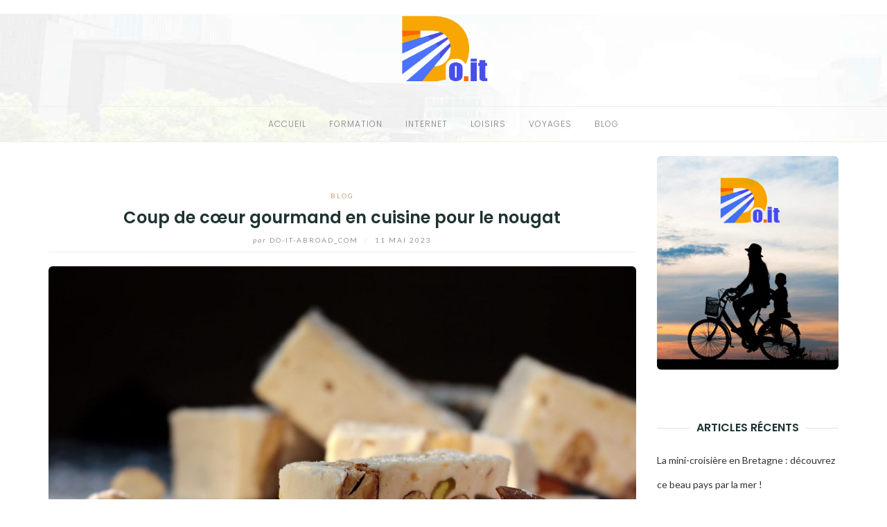

--- FILE ---
content_type: text/html; charset=UTF-8
request_url: https://www.do-it-abroad.com/coup-de-coeur-gourmand-en-cuisine-pour-le-nougat/
body_size: 10423
content:
<!DOCTYPE html>
<html class="no-js" lang="fr-FR">
<head>
	<meta charset="UTF-8">
	<meta http-equiv="X-UA-Compatible" content="IE=edge">
	<meta name="viewport" content="width=device-width, initial-scale=1">
	<title>Coup de cœur gourmand en cuisine pour le nougat &#8211; do-it-abroad.com</title>
<meta name='robots' content='max-image-preview:large' />
<link rel='dns-prefetch' href='//fonts.googleapis.com' />
<link rel="alternate" type="application/rss+xml" title="do-it-abroad.com &raquo; Flux" href="https://www.do-it-abroad.com/feed/" />
<link rel="alternate" type="application/rss+xml" title="do-it-abroad.com &raquo; Flux des commentaires" href="https://www.do-it-abroad.com/comments/feed/" />
<link rel="alternate" title="oEmbed (JSON)" type="application/json+oembed" href="https://www.do-it-abroad.com/wp-json/oembed/1.0/embed?url=https%3A%2F%2Fwww.do-it-abroad.com%2Fcoup-de-coeur-gourmand-en-cuisine-pour-le-nougat%2F" />
<link rel="alternate" title="oEmbed (XML)" type="text/xml+oembed" href="https://www.do-it-abroad.com/wp-json/oembed/1.0/embed?url=https%3A%2F%2Fwww.do-it-abroad.com%2Fcoup-de-coeur-gourmand-en-cuisine-pour-le-nougat%2F&#038;format=xml" />
<style id='wp-img-auto-sizes-contain-inline-css' type='text/css'>
img:is([sizes=auto i],[sizes^="auto," i]){contain-intrinsic-size:3000px 1500px}
/*# sourceURL=wp-img-auto-sizes-contain-inline-css */
</style>
<style id='wp-emoji-styles-inline-css' type='text/css'>

	img.wp-smiley, img.emoji {
		display: inline !important;
		border: none !important;
		box-shadow: none !important;
		height: 1em !important;
		width: 1em !important;
		margin: 0 0.07em !important;
		vertical-align: -0.1em !important;
		background: none !important;
		padding: 0 !important;
	}
/*# sourceURL=wp-emoji-styles-inline-css */
</style>
<style id='wp-block-library-inline-css' type='text/css'>
:root{--wp-block-synced-color:#7a00df;--wp-block-synced-color--rgb:122,0,223;--wp-bound-block-color:var(--wp-block-synced-color);--wp-editor-canvas-background:#ddd;--wp-admin-theme-color:#007cba;--wp-admin-theme-color--rgb:0,124,186;--wp-admin-theme-color-darker-10:#006ba1;--wp-admin-theme-color-darker-10--rgb:0,107,160.5;--wp-admin-theme-color-darker-20:#005a87;--wp-admin-theme-color-darker-20--rgb:0,90,135;--wp-admin-border-width-focus:2px}@media (min-resolution:192dpi){:root{--wp-admin-border-width-focus:1.5px}}.wp-element-button{cursor:pointer}:root .has-very-light-gray-background-color{background-color:#eee}:root .has-very-dark-gray-background-color{background-color:#313131}:root .has-very-light-gray-color{color:#eee}:root .has-very-dark-gray-color{color:#313131}:root .has-vivid-green-cyan-to-vivid-cyan-blue-gradient-background{background:linear-gradient(135deg,#00d084,#0693e3)}:root .has-purple-crush-gradient-background{background:linear-gradient(135deg,#34e2e4,#4721fb 50%,#ab1dfe)}:root .has-hazy-dawn-gradient-background{background:linear-gradient(135deg,#faaca8,#dad0ec)}:root .has-subdued-olive-gradient-background{background:linear-gradient(135deg,#fafae1,#67a671)}:root .has-atomic-cream-gradient-background{background:linear-gradient(135deg,#fdd79a,#004a59)}:root .has-nightshade-gradient-background{background:linear-gradient(135deg,#330968,#31cdcf)}:root .has-midnight-gradient-background{background:linear-gradient(135deg,#020381,#2874fc)}:root{--wp--preset--font-size--normal:16px;--wp--preset--font-size--huge:42px}.has-regular-font-size{font-size:1em}.has-larger-font-size{font-size:2.625em}.has-normal-font-size{font-size:var(--wp--preset--font-size--normal)}.has-huge-font-size{font-size:var(--wp--preset--font-size--huge)}.has-text-align-center{text-align:center}.has-text-align-left{text-align:left}.has-text-align-right{text-align:right}.has-fit-text{white-space:nowrap!important}#end-resizable-editor-section{display:none}.aligncenter{clear:both}.items-justified-left{justify-content:flex-start}.items-justified-center{justify-content:center}.items-justified-right{justify-content:flex-end}.items-justified-space-between{justify-content:space-between}.screen-reader-text{border:0;clip-path:inset(50%);height:1px;margin:-1px;overflow:hidden;padding:0;position:absolute;width:1px;word-wrap:normal!important}.screen-reader-text:focus{background-color:#ddd;clip-path:none;color:#444;display:block;font-size:1em;height:auto;left:5px;line-height:normal;padding:15px 23px 14px;text-decoration:none;top:5px;width:auto;z-index:100000}html :where(.has-border-color){border-style:solid}html :where([style*=border-top-color]){border-top-style:solid}html :where([style*=border-right-color]){border-right-style:solid}html :where([style*=border-bottom-color]){border-bottom-style:solid}html :where([style*=border-left-color]){border-left-style:solid}html :where([style*=border-width]){border-style:solid}html :where([style*=border-top-width]){border-top-style:solid}html :where([style*=border-right-width]){border-right-style:solid}html :where([style*=border-bottom-width]){border-bottom-style:solid}html :where([style*=border-left-width]){border-left-style:solid}html :where(img[class*=wp-image-]){height:auto;max-width:100%}:where(figure){margin:0 0 1em}html :where(.is-position-sticky){--wp-admin--admin-bar--position-offset:var(--wp-admin--admin-bar--height,0px)}@media screen and (max-width:600px){html :where(.is-position-sticky){--wp-admin--admin-bar--position-offset:0px}}

/*# sourceURL=wp-block-library-inline-css */
</style><style id='global-styles-inline-css' type='text/css'>
:root{--wp--preset--aspect-ratio--square: 1;--wp--preset--aspect-ratio--4-3: 4/3;--wp--preset--aspect-ratio--3-4: 3/4;--wp--preset--aspect-ratio--3-2: 3/2;--wp--preset--aspect-ratio--2-3: 2/3;--wp--preset--aspect-ratio--16-9: 16/9;--wp--preset--aspect-ratio--9-16: 9/16;--wp--preset--color--black: #000000;--wp--preset--color--cyan-bluish-gray: #abb8c3;--wp--preset--color--white: #ffffff;--wp--preset--color--pale-pink: #f78da7;--wp--preset--color--vivid-red: #cf2e2e;--wp--preset--color--luminous-vivid-orange: #ff6900;--wp--preset--color--luminous-vivid-amber: #fcb900;--wp--preset--color--light-green-cyan: #7bdcb5;--wp--preset--color--vivid-green-cyan: #00d084;--wp--preset--color--pale-cyan-blue: #8ed1fc;--wp--preset--color--vivid-cyan-blue: #0693e3;--wp--preset--color--vivid-purple: #9b51e0;--wp--preset--gradient--vivid-cyan-blue-to-vivid-purple: linear-gradient(135deg,rgb(6,147,227) 0%,rgb(155,81,224) 100%);--wp--preset--gradient--light-green-cyan-to-vivid-green-cyan: linear-gradient(135deg,rgb(122,220,180) 0%,rgb(0,208,130) 100%);--wp--preset--gradient--luminous-vivid-amber-to-luminous-vivid-orange: linear-gradient(135deg,rgb(252,185,0) 0%,rgb(255,105,0) 100%);--wp--preset--gradient--luminous-vivid-orange-to-vivid-red: linear-gradient(135deg,rgb(255,105,0) 0%,rgb(207,46,46) 100%);--wp--preset--gradient--very-light-gray-to-cyan-bluish-gray: linear-gradient(135deg,rgb(238,238,238) 0%,rgb(169,184,195) 100%);--wp--preset--gradient--cool-to-warm-spectrum: linear-gradient(135deg,rgb(74,234,220) 0%,rgb(151,120,209) 20%,rgb(207,42,186) 40%,rgb(238,44,130) 60%,rgb(251,105,98) 80%,rgb(254,248,76) 100%);--wp--preset--gradient--blush-light-purple: linear-gradient(135deg,rgb(255,206,236) 0%,rgb(152,150,240) 100%);--wp--preset--gradient--blush-bordeaux: linear-gradient(135deg,rgb(254,205,165) 0%,rgb(254,45,45) 50%,rgb(107,0,62) 100%);--wp--preset--gradient--luminous-dusk: linear-gradient(135deg,rgb(255,203,112) 0%,rgb(199,81,192) 50%,rgb(65,88,208) 100%);--wp--preset--gradient--pale-ocean: linear-gradient(135deg,rgb(255,245,203) 0%,rgb(182,227,212) 50%,rgb(51,167,181) 100%);--wp--preset--gradient--electric-grass: linear-gradient(135deg,rgb(202,248,128) 0%,rgb(113,206,126) 100%);--wp--preset--gradient--midnight: linear-gradient(135deg,rgb(2,3,129) 0%,rgb(40,116,252) 100%);--wp--preset--font-size--small: 13px;--wp--preset--font-size--medium: 20px;--wp--preset--font-size--large: 36px;--wp--preset--font-size--x-large: 42px;--wp--preset--spacing--20: 0.44rem;--wp--preset--spacing--30: 0.67rem;--wp--preset--spacing--40: 1rem;--wp--preset--spacing--50: 1.5rem;--wp--preset--spacing--60: 2.25rem;--wp--preset--spacing--70: 3.38rem;--wp--preset--spacing--80: 5.06rem;--wp--preset--shadow--natural: 6px 6px 9px rgba(0, 0, 0, 0.2);--wp--preset--shadow--deep: 12px 12px 50px rgba(0, 0, 0, 0.4);--wp--preset--shadow--sharp: 6px 6px 0px rgba(0, 0, 0, 0.2);--wp--preset--shadow--outlined: 6px 6px 0px -3px rgb(255, 255, 255), 6px 6px rgb(0, 0, 0);--wp--preset--shadow--crisp: 6px 6px 0px rgb(0, 0, 0);}:where(.is-layout-flex){gap: 0.5em;}:where(.is-layout-grid){gap: 0.5em;}body .is-layout-flex{display: flex;}.is-layout-flex{flex-wrap: wrap;align-items: center;}.is-layout-flex > :is(*, div){margin: 0;}body .is-layout-grid{display: grid;}.is-layout-grid > :is(*, div){margin: 0;}:where(.wp-block-columns.is-layout-flex){gap: 2em;}:where(.wp-block-columns.is-layout-grid){gap: 2em;}:where(.wp-block-post-template.is-layout-flex){gap: 1.25em;}:where(.wp-block-post-template.is-layout-grid){gap: 1.25em;}.has-black-color{color: var(--wp--preset--color--black) !important;}.has-cyan-bluish-gray-color{color: var(--wp--preset--color--cyan-bluish-gray) !important;}.has-white-color{color: var(--wp--preset--color--white) !important;}.has-pale-pink-color{color: var(--wp--preset--color--pale-pink) !important;}.has-vivid-red-color{color: var(--wp--preset--color--vivid-red) !important;}.has-luminous-vivid-orange-color{color: var(--wp--preset--color--luminous-vivid-orange) !important;}.has-luminous-vivid-amber-color{color: var(--wp--preset--color--luminous-vivid-amber) !important;}.has-light-green-cyan-color{color: var(--wp--preset--color--light-green-cyan) !important;}.has-vivid-green-cyan-color{color: var(--wp--preset--color--vivid-green-cyan) !important;}.has-pale-cyan-blue-color{color: var(--wp--preset--color--pale-cyan-blue) !important;}.has-vivid-cyan-blue-color{color: var(--wp--preset--color--vivid-cyan-blue) !important;}.has-vivid-purple-color{color: var(--wp--preset--color--vivid-purple) !important;}.has-black-background-color{background-color: var(--wp--preset--color--black) !important;}.has-cyan-bluish-gray-background-color{background-color: var(--wp--preset--color--cyan-bluish-gray) !important;}.has-white-background-color{background-color: var(--wp--preset--color--white) !important;}.has-pale-pink-background-color{background-color: var(--wp--preset--color--pale-pink) !important;}.has-vivid-red-background-color{background-color: var(--wp--preset--color--vivid-red) !important;}.has-luminous-vivid-orange-background-color{background-color: var(--wp--preset--color--luminous-vivid-orange) !important;}.has-luminous-vivid-amber-background-color{background-color: var(--wp--preset--color--luminous-vivid-amber) !important;}.has-light-green-cyan-background-color{background-color: var(--wp--preset--color--light-green-cyan) !important;}.has-vivid-green-cyan-background-color{background-color: var(--wp--preset--color--vivid-green-cyan) !important;}.has-pale-cyan-blue-background-color{background-color: var(--wp--preset--color--pale-cyan-blue) !important;}.has-vivid-cyan-blue-background-color{background-color: var(--wp--preset--color--vivid-cyan-blue) !important;}.has-vivid-purple-background-color{background-color: var(--wp--preset--color--vivid-purple) !important;}.has-black-border-color{border-color: var(--wp--preset--color--black) !important;}.has-cyan-bluish-gray-border-color{border-color: var(--wp--preset--color--cyan-bluish-gray) !important;}.has-white-border-color{border-color: var(--wp--preset--color--white) !important;}.has-pale-pink-border-color{border-color: var(--wp--preset--color--pale-pink) !important;}.has-vivid-red-border-color{border-color: var(--wp--preset--color--vivid-red) !important;}.has-luminous-vivid-orange-border-color{border-color: var(--wp--preset--color--luminous-vivid-orange) !important;}.has-luminous-vivid-amber-border-color{border-color: var(--wp--preset--color--luminous-vivid-amber) !important;}.has-light-green-cyan-border-color{border-color: var(--wp--preset--color--light-green-cyan) !important;}.has-vivid-green-cyan-border-color{border-color: var(--wp--preset--color--vivid-green-cyan) !important;}.has-pale-cyan-blue-border-color{border-color: var(--wp--preset--color--pale-cyan-blue) !important;}.has-vivid-cyan-blue-border-color{border-color: var(--wp--preset--color--vivid-cyan-blue) !important;}.has-vivid-purple-border-color{border-color: var(--wp--preset--color--vivid-purple) !important;}.has-vivid-cyan-blue-to-vivid-purple-gradient-background{background: var(--wp--preset--gradient--vivid-cyan-blue-to-vivid-purple) !important;}.has-light-green-cyan-to-vivid-green-cyan-gradient-background{background: var(--wp--preset--gradient--light-green-cyan-to-vivid-green-cyan) !important;}.has-luminous-vivid-amber-to-luminous-vivid-orange-gradient-background{background: var(--wp--preset--gradient--luminous-vivid-amber-to-luminous-vivid-orange) !important;}.has-luminous-vivid-orange-to-vivid-red-gradient-background{background: var(--wp--preset--gradient--luminous-vivid-orange-to-vivid-red) !important;}.has-very-light-gray-to-cyan-bluish-gray-gradient-background{background: var(--wp--preset--gradient--very-light-gray-to-cyan-bluish-gray) !important;}.has-cool-to-warm-spectrum-gradient-background{background: var(--wp--preset--gradient--cool-to-warm-spectrum) !important;}.has-blush-light-purple-gradient-background{background: var(--wp--preset--gradient--blush-light-purple) !important;}.has-blush-bordeaux-gradient-background{background: var(--wp--preset--gradient--blush-bordeaux) !important;}.has-luminous-dusk-gradient-background{background: var(--wp--preset--gradient--luminous-dusk) !important;}.has-pale-ocean-gradient-background{background: var(--wp--preset--gradient--pale-ocean) !important;}.has-electric-grass-gradient-background{background: var(--wp--preset--gradient--electric-grass) !important;}.has-midnight-gradient-background{background: var(--wp--preset--gradient--midnight) !important;}.has-small-font-size{font-size: var(--wp--preset--font-size--small) !important;}.has-medium-font-size{font-size: var(--wp--preset--font-size--medium) !important;}.has-large-font-size{font-size: var(--wp--preset--font-size--large) !important;}.has-x-large-font-size{font-size: var(--wp--preset--font-size--x-large) !important;}
/*# sourceURL=global-styles-inline-css */
</style>

<style id='classic-theme-styles-inline-css' type='text/css'>
/*! This file is auto-generated */
.wp-block-button__link{color:#fff;background-color:#32373c;border-radius:9999px;box-shadow:none;text-decoration:none;padding:calc(.667em + 2px) calc(1.333em + 2px);font-size:1.125em}.wp-block-file__button{background:#32373c;color:#fff;text-decoration:none}
/*# sourceURL=/wp-includes/css/classic-themes.min.css */
</style>
<link rel='stylesheet' id='contact-form-7-css' href='https://www.do-it-abroad.com/wp-content/plugins/contact-form-7/includes/css/styles.css?ver=5.7.6' type='text/css' media='all' />
<link rel='stylesheet' id='eightydays-lite-style-css' href='https://www.do-it-abroad.com/wp-content/themes/eightydays-lite/style.css?ver=6.9' type='text/css' media='all' />
<link rel='stylesheet' id='eightydays-lite-child-style-css' href='https://www.do-it-abroad.com/wp-content/themes/eightydays-lite-child/style.css?ver=6.9' type='text/css' media='all' />
<link rel='stylesheet' id='eightydays-fonts-css' href='https://fonts.googleapis.com/css?family=Lato%3A400%2C700%2C400italic%2C700italic%7CPoppins%3A300%2C600&#038;ver=6.9#038;subset=latin%2Clatin-ext' type='text/css' media='all' />
<link rel='stylesheet' id='bootstrap-css' href='https://www.do-it-abroad.com/wp-content/themes/eightydays-lite/css/bootstrap.css?ver=3.3.5' type='text/css' media='all' />
<link rel='stylesheet' id='eightydays-lite-css' href='https://www.do-it-abroad.com/wp-content/themes/eightydays-lite-child/style.css?ver=6.9' type='text/css' media='all' />
<script type="text/javascript" src="https://www.do-it-abroad.com/wp-includes/js/jquery/jquery.min.js?ver=3.7.1" id="jquery-core-js"></script>
<script type="text/javascript" src="https://www.do-it-abroad.com/wp-includes/js/jquery/jquery-migrate.min.js?ver=3.4.1" id="jquery-migrate-js"></script>
<link rel="https://api.w.org/" href="https://www.do-it-abroad.com/wp-json/" /><link rel="alternate" title="JSON" type="application/json" href="https://www.do-it-abroad.com/wp-json/wp/v2/posts/193" /><link rel="EditURI" type="application/rsd+xml" title="RSD" href="https://www.do-it-abroad.com/xmlrpc.php?rsd" />
<meta name="generator" content="WordPress 6.9" />
<link rel="canonical" href="https://www.do-it-abroad.com/coup-de-coeur-gourmand-en-cuisine-pour-le-nougat/" />
<link rel='shortlink' href='https://www.do-it-abroad.com/?p=193' />
	<script>document.documentElement.className = document.documentElement.className.replace( 'no-js', 'js' );</script>
	<link rel="icon" href="https://www.do-it-abroad.com/wp-content/uploads/2021/05/logo-do-it-67x67.png" sizes="32x32" />
<link rel="icon" href="https://www.do-it-abroad.com/wp-content/uploads/2021/05/logo-do-it.png" sizes="192x192" />
<link rel="apple-touch-icon" href="https://www.do-it-abroad.com/wp-content/uploads/2021/05/logo-do-it.png" />
<meta name="msapplication-TileImage" content="https://www.do-it-abroad.com/wp-content/uploads/2021/05/logo-do-it.png" />
		<style type="text/css" id="wp-custom-css">
			.site-header {background-image:url("https://www.do-it-abroad.com/wp-content/uploads/2021/05/bg-city.jpg");background-position:top left;
margin: 20px 0;
}
.primary-menu .current-menu-item > a, .top-bar-menu .current-menu-item > a{font-weight:600}

.custom-logo {
    margin: 0;
	max-width:130px
}

img{border-radius:6px}

.entry-title {
    font-size: 24px;
}

p{font-size: 17px;}

.site-info .credit {
    padding-top: 25px;
    font-size: 14px;
}		</style>
		</head>

<body class="wp-singular post-template-default single single-post postid-193 single-format-standard wp-custom-logo wp-theme-eightydays-lite wp-child-theme-eightydays-lite-child" itemscope="itemscope" itemtype="http://schema.org/WebPage">
<div id="page" class="site">
	<span
		class="page-overlay"
		role="button"
		tabindex="-1"
			></span>
	<a class="skip-link screen-reader-text" href="#content">Aller au contenu</a>

	<div class="top-bar">
		<div class="container">
			<div class="top-bar-left pull-left">
				
									<button
						id="sidebar-toggle" class="sidebar-toggle"
											><span></span>
					</button>
							</div>

			<div class="top-bar-right pull-right text-right">
							</div>
		</div>
	</div><!-- .top-bar -->

	<header id="masthead" class="site-header" itemscope="itemscope" itemtype="http://schema.org/WPHeader">
		<div class="site-branding text-center">
							<a href="https://www.do-it-abroad.com/" class="custom-logo-link" rel="home"><img width="190" height="150" src="https://www.do-it-abroad.com/wp-content/uploads/2021/05/logo-do-it.png" class="custom-logo" alt="do-it-abroad.com" decoding="async" /></a>								</div>
					<nav id="site-navigation" class="main-navigation">
				<div class="container"><ul id="primary-menu" class="primary-menu text-center"><li id="menu-item-11" class="menu-item menu-item-type-custom menu-item-object-custom menu-item-home menu-item-11"><a href="https://www.do-it-abroad.com">Accueil</a></li>
<li id="menu-item-31" class="menu-item menu-item-type-taxonomy menu-item-object-category menu-item-31"><a href="https://www.do-it-abroad.com/formation/">Formation</a></li>
<li id="menu-item-32" class="menu-item menu-item-type-taxonomy menu-item-object-category menu-item-32"><a href="https://www.do-it-abroad.com/internet/">Internet</a></li>
<li id="menu-item-33" class="menu-item menu-item-type-taxonomy menu-item-object-category menu-item-33"><a href="https://www.do-it-abroad.com/loisirs/">Loisirs</a></li>
<li id="menu-item-34" class="menu-item menu-item-type-taxonomy menu-item-object-category menu-item-34"><a href="https://www.do-it-abroad.com/voyages/">Voyages</a></li>
<li id="menu-item-30" class="menu-item menu-item-type-taxonomy menu-item-object-category current-post-ancestor current-menu-parent current-post-parent menu-item-30"><a href="https://www.do-it-abroad.com/blog/">Blog</a></li>
</ul></div>			</nav><!-- #site-navigation -->
			</header><!-- #masthead -->

	<div class="container">
		<main id="main" class="site-main">	<div class="row">
		<div class="col-md-9" id="content">

			
<article id="post-193" class="post-193 post type-post status-publish format-standard has-post-thumbnail hentry category-blog">
	<header class="entry-header page-header">
		<div class="entry-meta">
			<div class="categories"><a href="https://www.do-it-abroad.com/blog/" rel="category tag">Blog</a></div>
		</div>
		<h1 class="entry-title page-title">Coup de cœur gourmand en cuisine pour le nougat</h1>		<div class="entry-meta">
			<a class="author-link" href="https://www.do-it-abroad.com/author/do-it-abroad_com/" rel="author">
								<span class="by">par</span>
				do-it-abroad_com			</a>
			<span class="separator">/</span>
			<time class="entry-date published updated" datetime="2023-05-11T09:20:08+02:00">11 mai 2023</time>		</div>
	</header><!-- .entry-header -->

			<div class="entry-media">
			<img width="1920" height="1080" src="https://www.do-it-abroad.com/wp-content/uploads/2023/05/coup-de-coeur-gourmand-en-cuisine-pour-le-nougat.jpg" class="attachment-full size-full wp-post-image" alt="Coup de cœur gourmand en cuisine pour le nougat" decoding="async" fetchpriority="high" srcset="https://www.do-it-abroad.com/wp-content/uploads/2023/05/coup-de-coeur-gourmand-en-cuisine-pour-le-nougat.jpg 1920w, https://www.do-it-abroad.com/wp-content/uploads/2023/05/coup-de-coeur-gourmand-en-cuisine-pour-le-nougat-300x169.jpg 300w, https://www.do-it-abroad.com/wp-content/uploads/2023/05/coup-de-coeur-gourmand-en-cuisine-pour-le-nougat-1024x576.jpg 1024w, https://www.do-it-abroad.com/wp-content/uploads/2023/05/coup-de-coeur-gourmand-en-cuisine-pour-le-nougat-768x432.jpg 768w, https://www.do-it-abroad.com/wp-content/uploads/2023/05/coup-de-coeur-gourmand-en-cuisine-pour-le-nougat-1536x864.jpg 1536w" sizes="(max-width: 1920px) 100vw, 1920px" />		</div>
	
	<div class="entry-content clearfix">
		
		<p><i>Blanc ou noir, tendre bio ou dur, nature ou au citron, à la noix de coco enrobé de chocolat noir ou au beurre salé</i> …. il suffit de <a href="https://www.nougat-chabert-guillot.com/categorie-produit/nougats/">découvrir les produits à base de nougat</a> pour que les papilles s’affolent. Entre confiserie et dessert sucré,<strong> le nougat c’est avant tout un plaisir à partager.</strong> Une sorte de madeleine de Proust que l’on aime découvrir et redécouvrir sans cesse. Pour que ce savant mélange soit des plus savoureux, gros plan sur les astuces de chef pour ne rien manquer de sa gourmandise. </p>
<h2>L’astuce pour couper du nougat</h2>
<p>À moins d’opter pour un carré de nougat emballoté dans un emballage individuel, couper un nougat n’est pas chose aisée. Il faut redoubler de vigilance si l’on n’opte pas pour un nougat mou. Les gourmands et les gourmandes pourront déguster leur nougat en utilisant un<strong> couteau avec une longue et bonne lame. Lame qui devra être préalablement trempée dans une eau bouillonnante </strong>pendant quelques secondes. Comme le foie gras, le nougat se coupe alors tout seul. Bien entendu, il faudra répéter l’opération autant de fois que nécessaire pour découper les morceaux de nougat. Sans oublier bien sûr de le faire <strong>au-dessus d’une feuille de papier sulfurisé</strong> pour éviter que le nougat ne colle au support. Il serait dommage d’en perdre des miettes !</p>
<h2>Les bienfaits du nougat</h2>
<p>Consommé depuis l’Antiquité, <strong>le nougat est une friandise qui présente des bienfaits pour la santé</strong>. Bien entendu, cela sous-entend qu’il est un précieux allié s’il est consommé avec modération et parcimonie ! Avec toute proportion gardée, rien n’empêche de succomber à l’achat de nougats en ligne. Le nougat contient du miel, <a href="https://www.lesessentielsdana.fr/blog/12-bienfaits-du-miel-pour-la-sante">véritable allié santé</a>. Les amandes, elles, sont une source de vitamine E, de quoi renforcer l’organisme grâce à ses vertus antioxydantes. Les amandes sont aussi riches en fibres et en magnésium. Bref, le nougat est bien plus qu’une friandise, il apporte de bons nutriments s’il est <strong>consommé avec modération</strong> (ne l’oublions pas c’est un aliment calorique que les sportifs utilisent pour reprendre des forces après l&rsquo;effort).</p>
<h2>Les clés pour bien conserver le nougat</h2>
<p>Le nougat comme l’ensemble des produits alimentaires doit être rangé correctement pour conserver toutes ses saveurs, tous ses bienfaits. Quels que soient sa forme, son emballage et sa composition, le nougat doit être rangé dans un<strong> endroit frais et sec</strong>. Il doit donc être tenu à l’écart de la chaleur, de l’humidité et des variations de température. Ainsi, il peut se conserver plusieurs semaines tout en s’assurant de coller avec la <strong>date limite de consommation du confiseur</strong>.  </p>
<h2>Les associations de saveurs avec le nougat</h2>
<p>S’il est commun de déguster un morceau de nougat en dessert en l’accompagnant d’un café ou d’un thé, le nougat est la base de <a href="https://www.nougat-chabert-guillot.com/recettes/">nombreuses recettes au nougat</a>. Et pas seulement pour les fêtes de fin d’année ! <i>Muffins au chocolat avec éclat de nougat dur, tarte au chocolat et nougat, nougat glacé, marbré au nougat et citron, clafoutis de mirabelles et nougat, île flottante au nougat noir</i> … <strong>autant d’idées de recettes sucrées</strong>. Et si le nougat crée l’unanimité en version sucrée, <strong>il accompagne aussi des viandes</strong> comme un filet de bœuf, des brochettes de viande avec du romarin et des morceaux d’abricots ou encore un délice de fromage blanc avec des nougats à la figue, au citron-fraise, à la pistache et à la framboise pour les plus gourmands. Les brisures de nougat, elles, seront parfaites pour <strong>agrémenter une salade de légumes ou de fruits</strong> selon les envies. </p>
	</div><!-- .entry-content -->

	<footer class="entry-footer">
			</footer><!-- .entry-footer -->
</article><!-- #post-## -->

	<nav class="navigation post-navigation" aria-label="Publications">
		<h2 class="screen-reader-text">Navigation de l’article</h2>
		<div class="nav-links"><div class="nav-previous"><a href="https://www.do-it-abroad.com/pourquoi-faire-une-formation-caces-nacelle-pemp-r386-r486/" rel="prev">&larr; Pourquoi faire une formation CACES nacelle- PEMP R386/R486 ?</a></div><div class="nav-next"><a href="https://www.do-it-abroad.com/comment-activer-le-mode-maintenance-wordpress/" rel="next">Comment activer le mode maintenance WordPress ? &rarr;</a></div></div>
	</nav><div class="related-posts text-center clearfix row">
	<h4 class="section-title col-md-12"><span>Vous apprécierez aussi </span></h4>
					<div class="related-post col-sm-4">
							<div class="entry-media">
					<a href="https://www.do-it-abroad.com/comment-proceder-a-leradication-des-punaises-de-lit/" title="Comment procéder à l&rsquo;éradication des punaises de lit">
						<img width="270" height="168" src="https://www.do-it-abroad.com/wp-content/uploads/2024/06/comment-proceder-a-leradication-des-punaises-de-lit-270x168.jpg" class="attachment-eightydays-related size-eightydays-related wp-post-image" alt="Comment procéder à l&#039;éradication des punaises de lit" decoding="async" srcset="https://www.do-it-abroad.com/wp-content/uploads/2024/06/comment-proceder-a-leradication-des-punaises-de-lit-270x168.jpg 270w, https://www.do-it-abroad.com/wp-content/uploads/2024/06/comment-proceder-a-leradication-des-punaises-de-lit-760x474.jpg 760w, https://www.do-it-abroad.com/wp-content/uploads/2024/06/comment-proceder-a-leradication-des-punaises-de-lit-370x232.jpg 370w, https://www.do-it-abroad.com/wp-content/uploads/2024/06/comment-proceder-a-leradication-des-punaises-de-lit-409x255.jpg 409w" sizes="(max-width: 270px) 100vw, 270px" />					</a>
				</div>
			
			<div class="related-post-title">
				<a href="https://www.do-it-abroad.com/comment-proceder-a-leradication-des-punaises-de-lit/" title="Comment procéder à l&rsquo;éradication des punaises de lit">Comment procéder à l&rsquo;éradication des punaises de lit</a>
			</div>
			<div class="related-post-date">
				10 juin 2024			</div>
		</div>
							<div class="related-post col-sm-4">
							<div class="entry-media">
					<a href="https://www.do-it-abroad.com/comment-choisir-sa-premiere-cigarette-electronique/" title="Comment choisir sa première cigarette électronique ?">
						<img width="270" height="168" src="https://www.do-it-abroad.com/wp-content/uploads/2023/11/comment-choisir-sa-premiere-cigarette-electronique-270x168.jpg" class="attachment-eightydays-related size-eightydays-related wp-post-image" alt="Comment choisir sa première cigarette électronique ?" decoding="async" loading="lazy" srcset="https://www.do-it-abroad.com/wp-content/uploads/2023/11/comment-choisir-sa-premiere-cigarette-electronique-270x168.jpg 270w, https://www.do-it-abroad.com/wp-content/uploads/2023/11/comment-choisir-sa-premiere-cigarette-electronique-760x474.jpg 760w, https://www.do-it-abroad.com/wp-content/uploads/2023/11/comment-choisir-sa-premiere-cigarette-electronique-370x232.jpg 370w, https://www.do-it-abroad.com/wp-content/uploads/2023/11/comment-choisir-sa-premiere-cigarette-electronique-409x255.jpg 409w" sizes="auto, (max-width: 270px) 100vw, 270px" />					</a>
				</div>
			
			<div class="related-post-title">
				<a href="https://www.do-it-abroad.com/comment-choisir-sa-premiere-cigarette-electronique/" title="Comment choisir sa première cigarette électronique ?">Comment choisir sa première cigarette électronique ?</a>
			</div>
			<div class="related-post-date">
				6 novembre 2023			</div>
		</div>
							<div class="related-post col-sm-4">
							<div class="entry-media">
					<a href="https://www.do-it-abroad.com/entreprise-comment-choisir-des-vetements-a-personnaliser/" title="Entreprise : comment choisir des vêtements à personnaliser ?">
						<img width="270" height="168" src="https://www.do-it-abroad.com/wp-content/uploads/2023/06/entreprise-comment-choisir-des-vetements-a-personnaliser-270x168.jpg" class="attachment-eightydays-related size-eightydays-related wp-post-image" alt="Entreprise : comment choisir des vêtements à personnaliser ?" decoding="async" loading="lazy" srcset="https://www.do-it-abroad.com/wp-content/uploads/2023/06/entreprise-comment-choisir-des-vetements-a-personnaliser-270x168.jpg 270w, https://www.do-it-abroad.com/wp-content/uploads/2023/06/entreprise-comment-choisir-des-vetements-a-personnaliser-760x474.jpg 760w, https://www.do-it-abroad.com/wp-content/uploads/2023/06/entreprise-comment-choisir-des-vetements-a-personnaliser-370x232.jpg 370w, https://www.do-it-abroad.com/wp-content/uploads/2023/06/entreprise-comment-choisir-des-vetements-a-personnaliser-409x255.jpg 409w" sizes="auto, (max-width: 270px) 100vw, 270px" />					</a>
				</div>
			
			<div class="related-post-title">
				<a href="https://www.do-it-abroad.com/entreprise-comment-choisir-des-vetements-a-personnaliser/" title="Entreprise : comment choisir des vêtements à personnaliser ?">Entreprise : comment choisir des vêtements à personnaliser ?</a>
			</div>
			<div class="related-post-date">
				8 juin 2023			</div>
		</div>
			</div>		</div>

		
	<aside class="col-md-3 widget-area" id="secondary" itemscope="itemscope" itemtype="http://schema.org/WPSideBar">
		<div class="widget widget_media_image" id="media_image-3"><img width="350" height="411" src="https://www.do-it-abroad.com/wp-content/uploads/2021/05/banner-doit.jpg" class="image wp-image-35  attachment-full size-full" alt="" style="max-width: 100%; height: auto;" decoding="async" loading="lazy" srcset="https://www.do-it-abroad.com/wp-content/uploads/2021/05/banner-doit.jpg 350w, https://www.do-it-abroad.com/wp-content/uploads/2021/05/banner-doit-255x300.jpg 255w" sizes="auto, (max-width: 350px) 100vw, 350px" /></div>
		<div class="widget widget_recent_entries" id="recent-posts-2">
		<h4 class="widget-title"><span>Articles récents</span></h4>
		<ul>
											<li>
					<a href="https://www.do-it-abroad.com/la-mini-croisiere-en-bretagne-decouvrez-ce-beau-pays-par-la-mer/">La mini-croisière en Bretagne : découvrez ce beau pays par la mer !</a>
									</li>
											<li>
					<a href="https://www.do-it-abroad.com/vivez-le-reve-et-decouvrez-une-culture-differente-grace-a-une-croisiere-en-polynesie/">Vivez le rêve et découvrez une culture différente grâce à une croisière en Polynésie</a>
									</li>
											<li>
					<a href="https://www.do-it-abroad.com/croisiere-comment-choisir-sa-compagnie/">Croisière comment choisir sa compagnie ?</a>
									</li>
											<li>
					<a href="https://www.do-it-abroad.com/comment-profiter-des-horaires-des-marees-et-coefficients-pour-choisir-le-meilleur-moment-de-peche/">Comment profiter des horaires des marées et coefficients pour choisir le meilleur moment de pêche ?</a>
									</li>
											<li>
					<a href="https://www.do-it-abroad.com/ecole-de-photographie-lancez-votre-carriere-dans-limage/">École de photographie : lancez votre carrière dans l’image !</a>
									</li>
					</ul>

		</div><div class="widget_text widget widget_custom_html" id="custom_html-3"><h4 class="widget-title"><span>Conseil du mois</span></h4><div class="textwidget custom-html-widget"><iframe width="260" height="315" src="https://www.youtube.com/embed/VgT_IJoWCEE?controls=0" title="YouTube video player" frameborder="0" allow="accelerometer; autoplay; clipboard-write; encrypted-media; gyroscope; picture-in-picture" allowfullscreen></iframe></div></div>	</aside>

	</div>
</main>
</div><!-- .container -->

<footer id="colophon" class="site-footer" itemscope="itemscope" itemtype="http://schema.org/WPFooter">
	
	<div class="site-info clearfix">
		<div class="container">
							<a href="https://www.do-it-abroad.com/" class="custom-logo-link" rel="home"><img width="190" height="150" src="https://www.do-it-abroad.com/wp-content/uploads/2021/05/logo-do-it.png" class="custom-logo" alt="do-it-abroad.com" decoding="async" /></a>						<div class="credit">
				Copyright Do-it-abroad.com | <a href="https://www.do-it-abroad.com/contact/">Contact</a> - <a href="https://www.do-it-abroad.com/mentions/">Mentions</a>
				
			</div>
					</div>
	</div><!-- .site-info -->
</footer>
</div><!-- #page -->

	<aside class="mobile-sidebar">
					<nav class="mobile-navigation">
				<ul id="primary-menu-mobile" class="primary-menu-mobile"><li class="menu-item menu-item-type-custom menu-item-object-custom menu-item-home menu-item-11"><a href="https://www.do-it-abroad.com">Accueil</a></li>
<li class="menu-item menu-item-type-taxonomy menu-item-object-category menu-item-31"><a href="https://www.do-it-abroad.com/formation/">Formation</a></li>
<li class="menu-item menu-item-type-taxonomy menu-item-object-category menu-item-32"><a href="https://www.do-it-abroad.com/internet/">Internet</a></li>
<li class="menu-item menu-item-type-taxonomy menu-item-object-category menu-item-33"><a href="https://www.do-it-abroad.com/loisirs/">Loisirs</a></li>
<li class="menu-item menu-item-type-taxonomy menu-item-object-category menu-item-34"><a href="https://www.do-it-abroad.com/voyages/">Voyages</a></li>
<li class="menu-item menu-item-type-taxonomy menu-item-object-category current-post-ancestor current-menu-parent current-post-parent menu-item-30"><a href="https://www.do-it-abroad.com/blog/">Blog</a></li>
</ul>			</nav>
					</aside>


<script type="speculationrules">
{"prefetch":[{"source":"document","where":{"and":[{"href_matches":"/*"},{"not":{"href_matches":["/wp-*.php","/wp-admin/*","/wp-content/uploads/*","/wp-content/*","/wp-content/plugins/*","/wp-content/themes/eightydays-lite-child/*","/wp-content/themes/eightydays-lite/*","/*\\?(.+)"]}},{"not":{"selector_matches":"a[rel~=\"nofollow\"]"}},{"not":{"selector_matches":".no-prefetch, .no-prefetch a"}}]},"eagerness":"conservative"}]}
</script>
<script type="text/javascript" src="https://www.do-it-abroad.com/wp-content/plugins/contact-form-7/includes/swv/js/index.js?ver=5.7.6" id="swv-js"></script>
<script type="text/javascript" id="contact-form-7-js-extra">
/* <![CDATA[ */
var wpcf7 = {"api":{"root":"https://www.do-it-abroad.com/wp-json/","namespace":"contact-form-7/v1"},"cached":"1"};
//# sourceURL=contact-form-7-js-extra
/* ]]> */
</script>
<script type="text/javascript" src="https://www.do-it-abroad.com/wp-content/plugins/contact-form-7/includes/js/index.js?ver=5.7.6" id="contact-form-7-js"></script>
<script type="text/javascript" src="https://www.do-it-abroad.com/wp-content/themes/eightydays-lite/js/script.js?ver=6.9" id="eightydays-lite-js"></script>
<script type="text/javascript" src="https://www.do-it-abroad.com/wp-content/themes/eightydays-lite/js/navigation.js?ver=6.9" id="eightydays-lite-navigation-js"></script>
<script id="wp-emoji-settings" type="application/json">
{"baseUrl":"https://s.w.org/images/core/emoji/17.0.2/72x72/","ext":".png","svgUrl":"https://s.w.org/images/core/emoji/17.0.2/svg/","svgExt":".svg","source":{"concatemoji":"https://www.do-it-abroad.com/wp-includes/js/wp-emoji-release.min.js?ver=6.9"}}
</script>
<script type="module">
/* <![CDATA[ */
/*! This file is auto-generated */
const a=JSON.parse(document.getElementById("wp-emoji-settings").textContent),o=(window._wpemojiSettings=a,"wpEmojiSettingsSupports"),s=["flag","emoji"];function i(e){try{var t={supportTests:e,timestamp:(new Date).valueOf()};sessionStorage.setItem(o,JSON.stringify(t))}catch(e){}}function c(e,t,n){e.clearRect(0,0,e.canvas.width,e.canvas.height),e.fillText(t,0,0);t=new Uint32Array(e.getImageData(0,0,e.canvas.width,e.canvas.height).data);e.clearRect(0,0,e.canvas.width,e.canvas.height),e.fillText(n,0,0);const a=new Uint32Array(e.getImageData(0,0,e.canvas.width,e.canvas.height).data);return t.every((e,t)=>e===a[t])}function p(e,t){e.clearRect(0,0,e.canvas.width,e.canvas.height),e.fillText(t,0,0);var n=e.getImageData(16,16,1,1);for(let e=0;e<n.data.length;e++)if(0!==n.data[e])return!1;return!0}function u(e,t,n,a){switch(t){case"flag":return n(e,"\ud83c\udff3\ufe0f\u200d\u26a7\ufe0f","\ud83c\udff3\ufe0f\u200b\u26a7\ufe0f")?!1:!n(e,"\ud83c\udde8\ud83c\uddf6","\ud83c\udde8\u200b\ud83c\uddf6")&&!n(e,"\ud83c\udff4\udb40\udc67\udb40\udc62\udb40\udc65\udb40\udc6e\udb40\udc67\udb40\udc7f","\ud83c\udff4\u200b\udb40\udc67\u200b\udb40\udc62\u200b\udb40\udc65\u200b\udb40\udc6e\u200b\udb40\udc67\u200b\udb40\udc7f");case"emoji":return!a(e,"\ud83e\u1fac8")}return!1}function f(e,t,n,a){let r;const o=(r="undefined"!=typeof WorkerGlobalScope&&self instanceof WorkerGlobalScope?new OffscreenCanvas(300,150):document.createElement("canvas")).getContext("2d",{willReadFrequently:!0}),s=(o.textBaseline="top",o.font="600 32px Arial",{});return e.forEach(e=>{s[e]=t(o,e,n,a)}),s}function r(e){var t=document.createElement("script");t.src=e,t.defer=!0,document.head.appendChild(t)}a.supports={everything:!0,everythingExceptFlag:!0},new Promise(t=>{let n=function(){try{var e=JSON.parse(sessionStorage.getItem(o));if("object"==typeof e&&"number"==typeof e.timestamp&&(new Date).valueOf()<e.timestamp+604800&&"object"==typeof e.supportTests)return e.supportTests}catch(e){}return null}();if(!n){if("undefined"!=typeof Worker&&"undefined"!=typeof OffscreenCanvas&&"undefined"!=typeof URL&&URL.createObjectURL&&"undefined"!=typeof Blob)try{var e="postMessage("+f.toString()+"("+[JSON.stringify(s),u.toString(),c.toString(),p.toString()].join(",")+"));",a=new Blob([e],{type:"text/javascript"});const r=new Worker(URL.createObjectURL(a),{name:"wpTestEmojiSupports"});return void(r.onmessage=e=>{i(n=e.data),r.terminate(),t(n)})}catch(e){}i(n=f(s,u,c,p))}t(n)}).then(e=>{for(const n in e)a.supports[n]=e[n],a.supports.everything=a.supports.everything&&a.supports[n],"flag"!==n&&(a.supports.everythingExceptFlag=a.supports.everythingExceptFlag&&a.supports[n]);var t;a.supports.everythingExceptFlag=a.supports.everythingExceptFlag&&!a.supports.flag,a.supports.everything||((t=a.source||{}).concatemoji?r(t.concatemoji):t.wpemoji&&t.twemoji&&(r(t.twemoji),r(t.wpemoji)))});
//# sourceURL=https://www.do-it-abroad.com/wp-includes/js/wp-emoji-loader.min.js
/* ]]> */
</script>
</body>
</html>
